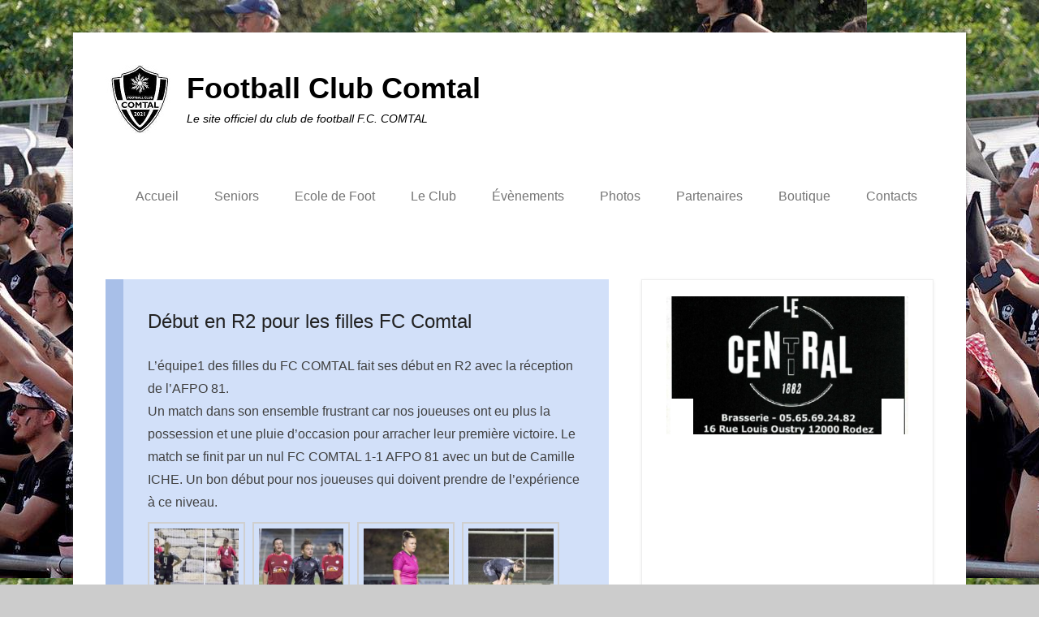

--- FILE ---
content_type: text/html; charset=UTF-8
request_url: https://www.fccomtal.fr/2022/09/18/debut-en-r2-pour-les-filles-fc-comtal/
body_size: 14536
content:
<!DOCTYPE html>
<!--[if IE 6]>
<html id="ie6" lang="fr-FR">
<![endif]-->
<!--[if IE 7]>
<html id="ie7" lang="fr-FR">
<![endif]-->
<!--[if IE 8]>
<html id="ie8" lang="fr-FR">
<![endif]-->
<!--[if !(IE 6) | !(IE 7) | !(IE 8)  ]><!-->
<html lang="fr-FR">
<!--<![endif]-->
<head>
	<meta charset="UTF-8" />
	<link rel="profile" href="http://gmpg.org/xfn/11" />
	<link rel="pingback" href="https://www.fccomtal.fr/xmlrpc.php" />
<title>Début en R2 pour les filles FC Comtal &#8211; Football Club Comtal</title>
<meta name='robots' content='max-image-preview:large' />
	<style>img:is([sizes="auto" i], [sizes^="auto," i]) { contain-intrinsic-size: 3000px 1500px }</style>
	<!-- Added by Simplest Gallery Plugin v. 4.4 BEGIN -->
<!-- SG default gallery type is: lightbox -->
<!-- Added by FancyBox without labels BEGIN -->
<!-- Lighbox module for Simplest Gallery, v. 1.1 -->
<!-- Added by FancyBox without labels END -->
<!-- Added by Simplest Gallery Plugin END -->
<meta name="viewport" content="width=device-width, initial-scale=1.0"><link rel="alternate" type="application/rss+xml" title="Football Club Comtal &raquo; Flux" href="https://www.fccomtal.fr/feed/" />
<link rel="alternate" type="application/rss+xml" title="Football Club Comtal &raquo; Flux des commentaires" href="https://www.fccomtal.fr/comments/feed/" />
<link rel="alternate" type="text/calendar" title="Football Club Comtal &raquo; Flux iCal" href="https://www.fccomtal.fr/events/?ical=1" />
<script type="text/javascript">
/* <![CDATA[ */
window._wpemojiSettings = {"baseUrl":"https:\/\/s.w.org\/images\/core\/emoji\/16.0.1\/72x72\/","ext":".png","svgUrl":"https:\/\/s.w.org\/images\/core\/emoji\/16.0.1\/svg\/","svgExt":".svg","source":{"concatemoji":"https:\/\/www.fccomtal.fr\/wp-includes\/js\/wp-emoji-release.min.js?ver=6.8.3"}};
/*! This file is auto-generated */
!function(s,n){var o,i,e;function c(e){try{var t={supportTests:e,timestamp:(new Date).valueOf()};sessionStorage.setItem(o,JSON.stringify(t))}catch(e){}}function p(e,t,n){e.clearRect(0,0,e.canvas.width,e.canvas.height),e.fillText(t,0,0);var t=new Uint32Array(e.getImageData(0,0,e.canvas.width,e.canvas.height).data),a=(e.clearRect(0,0,e.canvas.width,e.canvas.height),e.fillText(n,0,0),new Uint32Array(e.getImageData(0,0,e.canvas.width,e.canvas.height).data));return t.every(function(e,t){return e===a[t]})}function u(e,t){e.clearRect(0,0,e.canvas.width,e.canvas.height),e.fillText(t,0,0);for(var n=e.getImageData(16,16,1,1),a=0;a<n.data.length;a++)if(0!==n.data[a])return!1;return!0}function f(e,t,n,a){switch(t){case"flag":return n(e,"\ud83c\udff3\ufe0f\u200d\u26a7\ufe0f","\ud83c\udff3\ufe0f\u200b\u26a7\ufe0f")?!1:!n(e,"\ud83c\udde8\ud83c\uddf6","\ud83c\udde8\u200b\ud83c\uddf6")&&!n(e,"\ud83c\udff4\udb40\udc67\udb40\udc62\udb40\udc65\udb40\udc6e\udb40\udc67\udb40\udc7f","\ud83c\udff4\u200b\udb40\udc67\u200b\udb40\udc62\u200b\udb40\udc65\u200b\udb40\udc6e\u200b\udb40\udc67\u200b\udb40\udc7f");case"emoji":return!a(e,"\ud83e\udedf")}return!1}function g(e,t,n,a){var r="undefined"!=typeof WorkerGlobalScope&&self instanceof WorkerGlobalScope?new OffscreenCanvas(300,150):s.createElement("canvas"),o=r.getContext("2d",{willReadFrequently:!0}),i=(o.textBaseline="top",o.font="600 32px Arial",{});return e.forEach(function(e){i[e]=t(o,e,n,a)}),i}function t(e){var t=s.createElement("script");t.src=e,t.defer=!0,s.head.appendChild(t)}"undefined"!=typeof Promise&&(o="wpEmojiSettingsSupports",i=["flag","emoji"],n.supports={everything:!0,everythingExceptFlag:!0},e=new Promise(function(e){s.addEventListener("DOMContentLoaded",e,{once:!0})}),new Promise(function(t){var n=function(){try{var e=JSON.parse(sessionStorage.getItem(o));if("object"==typeof e&&"number"==typeof e.timestamp&&(new Date).valueOf()<e.timestamp+604800&&"object"==typeof e.supportTests)return e.supportTests}catch(e){}return null}();if(!n){if("undefined"!=typeof Worker&&"undefined"!=typeof OffscreenCanvas&&"undefined"!=typeof URL&&URL.createObjectURL&&"undefined"!=typeof Blob)try{var e="postMessage("+g.toString()+"("+[JSON.stringify(i),f.toString(),p.toString(),u.toString()].join(",")+"));",a=new Blob([e],{type:"text/javascript"}),r=new Worker(URL.createObjectURL(a),{name:"wpTestEmojiSupports"});return void(r.onmessage=function(e){c(n=e.data),r.terminate(),t(n)})}catch(e){}c(n=g(i,f,p,u))}t(n)}).then(function(e){for(var t in e)n.supports[t]=e[t],n.supports.everything=n.supports.everything&&n.supports[t],"flag"!==t&&(n.supports.everythingExceptFlag=n.supports.everythingExceptFlag&&n.supports[t]);n.supports.everythingExceptFlag=n.supports.everythingExceptFlag&&!n.supports.flag,n.DOMReady=!1,n.readyCallback=function(){n.DOMReady=!0}}).then(function(){return e}).then(function(){var e;n.supports.everything||(n.readyCallback(),(e=n.source||{}).concatemoji?t(e.concatemoji):e.wpemoji&&e.twemoji&&(t(e.twemoji),t(e.wpemoji)))}))}((window,document),window._wpemojiSettings);
/* ]]> */
</script>
<style id='wp-emoji-styles-inline-css' type='text/css'>

	img.wp-smiley, img.emoji {
		display: inline !important;
		border: none !important;
		box-shadow: none !important;
		height: 1em !important;
		width: 1em !important;
		margin: 0 0.07em !important;
		vertical-align: -0.1em !important;
		background: none !important;
		padding: 0 !important;
	}
</style>
<link rel='stylesheet' id='wp-block-library-css' href='https://www.fccomtal.fr/wp-includes/css/dist/block-library/style.min.css?ver=6.8.3' type='text/css' media='all' />
<style id='wp-block-library-theme-inline-css' type='text/css'>
.wp-block-audio :where(figcaption){color:#555;font-size:13px;text-align:center}.is-dark-theme .wp-block-audio :where(figcaption){color:#ffffffa6}.wp-block-audio{margin:0 0 1em}.wp-block-code{border:1px solid #ccc;border-radius:4px;font-family:Menlo,Consolas,monaco,monospace;padding:.8em 1em}.wp-block-embed :where(figcaption){color:#555;font-size:13px;text-align:center}.is-dark-theme .wp-block-embed :where(figcaption){color:#ffffffa6}.wp-block-embed{margin:0 0 1em}.blocks-gallery-caption{color:#555;font-size:13px;text-align:center}.is-dark-theme .blocks-gallery-caption{color:#ffffffa6}:root :where(.wp-block-image figcaption){color:#555;font-size:13px;text-align:center}.is-dark-theme :root :where(.wp-block-image figcaption){color:#ffffffa6}.wp-block-image{margin:0 0 1em}.wp-block-pullquote{border-bottom:4px solid;border-top:4px solid;color:currentColor;margin-bottom:1.75em}.wp-block-pullquote cite,.wp-block-pullquote footer,.wp-block-pullquote__citation{color:currentColor;font-size:.8125em;font-style:normal;text-transform:uppercase}.wp-block-quote{border-left:.25em solid;margin:0 0 1.75em;padding-left:1em}.wp-block-quote cite,.wp-block-quote footer{color:currentColor;font-size:.8125em;font-style:normal;position:relative}.wp-block-quote:where(.has-text-align-right){border-left:none;border-right:.25em solid;padding-left:0;padding-right:1em}.wp-block-quote:where(.has-text-align-center){border:none;padding-left:0}.wp-block-quote.is-large,.wp-block-quote.is-style-large,.wp-block-quote:where(.is-style-plain){border:none}.wp-block-search .wp-block-search__label{font-weight:700}.wp-block-search__button{border:1px solid #ccc;padding:.375em .625em}:where(.wp-block-group.has-background){padding:1.25em 2.375em}.wp-block-separator.has-css-opacity{opacity:.4}.wp-block-separator{border:none;border-bottom:2px solid;margin-left:auto;margin-right:auto}.wp-block-separator.has-alpha-channel-opacity{opacity:1}.wp-block-separator:not(.is-style-wide):not(.is-style-dots){width:100px}.wp-block-separator.has-background:not(.is-style-dots){border-bottom:none;height:1px}.wp-block-separator.has-background:not(.is-style-wide):not(.is-style-dots){height:2px}.wp-block-table{margin:0 0 1em}.wp-block-table td,.wp-block-table th{word-break:normal}.wp-block-table :where(figcaption){color:#555;font-size:13px;text-align:center}.is-dark-theme .wp-block-table :where(figcaption){color:#ffffffa6}.wp-block-video :where(figcaption){color:#555;font-size:13px;text-align:center}.is-dark-theme .wp-block-video :where(figcaption){color:#ffffffa6}.wp-block-video{margin:0 0 1em}:root :where(.wp-block-template-part.has-background){margin-bottom:0;margin-top:0;padding:1.25em 2.375em}
</style>
<style id='classic-theme-styles-inline-css' type='text/css'>
/*! This file is auto-generated */
.wp-block-button__link{color:#fff;background-color:#32373c;border-radius:9999px;box-shadow:none;text-decoration:none;padding:calc(.667em + 2px) calc(1.333em + 2px);font-size:1.125em}.wp-block-file__button{background:#32373c;color:#fff;text-decoration:none}
</style>
<style id='global-styles-inline-css' type='text/css'>
:root{--wp--preset--aspect-ratio--square: 1;--wp--preset--aspect-ratio--4-3: 4/3;--wp--preset--aspect-ratio--3-4: 3/4;--wp--preset--aspect-ratio--3-2: 3/2;--wp--preset--aspect-ratio--2-3: 2/3;--wp--preset--aspect-ratio--16-9: 16/9;--wp--preset--aspect-ratio--9-16: 9/16;--wp--preset--color--black: #111111;--wp--preset--color--cyan-bluish-gray: #abb8c3;--wp--preset--color--white: #ffffff;--wp--preset--color--pale-pink: #f78da7;--wp--preset--color--vivid-red: #cf2e2e;--wp--preset--color--luminous-vivid-orange: #ff6900;--wp--preset--color--luminous-vivid-amber: #fcb900;--wp--preset--color--light-green-cyan: #7bdcb5;--wp--preset--color--vivid-green-cyan: #00d084;--wp--preset--color--pale-cyan-blue: #8ed1fc;--wp--preset--color--vivid-cyan-blue: #0693e3;--wp--preset--color--vivid-purple: #9b51e0;--wp--preset--color--gray: #f4f4f4;--wp--preset--color--yellow: #e5ae4a;--wp--preset--color--blue: #1b8be0;--wp--preset--gradient--vivid-cyan-blue-to-vivid-purple: linear-gradient(135deg,rgba(6,147,227,1) 0%,rgb(155,81,224) 100%);--wp--preset--gradient--light-green-cyan-to-vivid-green-cyan: linear-gradient(135deg,rgb(122,220,180) 0%,rgb(0,208,130) 100%);--wp--preset--gradient--luminous-vivid-amber-to-luminous-vivid-orange: linear-gradient(135deg,rgba(252,185,0,1) 0%,rgba(255,105,0,1) 100%);--wp--preset--gradient--luminous-vivid-orange-to-vivid-red: linear-gradient(135deg,rgba(255,105,0,1) 0%,rgb(207,46,46) 100%);--wp--preset--gradient--very-light-gray-to-cyan-bluish-gray: linear-gradient(135deg,rgb(238,238,238) 0%,rgb(169,184,195) 100%);--wp--preset--gradient--cool-to-warm-spectrum: linear-gradient(135deg,rgb(74,234,220) 0%,rgb(151,120,209) 20%,rgb(207,42,186) 40%,rgb(238,44,130) 60%,rgb(251,105,98) 80%,rgb(254,248,76) 100%);--wp--preset--gradient--blush-light-purple: linear-gradient(135deg,rgb(255,206,236) 0%,rgb(152,150,240) 100%);--wp--preset--gradient--blush-bordeaux: linear-gradient(135deg,rgb(254,205,165) 0%,rgb(254,45,45) 50%,rgb(107,0,62) 100%);--wp--preset--gradient--luminous-dusk: linear-gradient(135deg,rgb(255,203,112) 0%,rgb(199,81,192) 50%,rgb(65,88,208) 100%);--wp--preset--gradient--pale-ocean: linear-gradient(135deg,rgb(255,245,203) 0%,rgb(182,227,212) 50%,rgb(51,167,181) 100%);--wp--preset--gradient--electric-grass: linear-gradient(135deg,rgb(202,248,128) 0%,rgb(113,206,126) 100%);--wp--preset--gradient--midnight: linear-gradient(135deg,rgb(2,3,129) 0%,rgb(40,116,252) 100%);--wp--preset--font-size--small: 13px;--wp--preset--font-size--medium: 20px;--wp--preset--font-size--large: 42px;--wp--preset--font-size--x-large: 42px;--wp--preset--font-size--normal: 16px;--wp--preset--font-size--huge: 56px;--wp--preset--spacing--20: 0.44rem;--wp--preset--spacing--30: 0.67rem;--wp--preset--spacing--40: 1rem;--wp--preset--spacing--50: 1.5rem;--wp--preset--spacing--60: 2.25rem;--wp--preset--spacing--70: 3.38rem;--wp--preset--spacing--80: 5.06rem;--wp--preset--shadow--natural: 6px 6px 9px rgba(0, 0, 0, 0.2);--wp--preset--shadow--deep: 12px 12px 50px rgba(0, 0, 0, 0.4);--wp--preset--shadow--sharp: 6px 6px 0px rgba(0, 0, 0, 0.2);--wp--preset--shadow--outlined: 6px 6px 0px -3px rgba(255, 255, 255, 1), 6px 6px rgba(0, 0, 0, 1);--wp--preset--shadow--crisp: 6px 6px 0px rgba(0, 0, 0, 1);}:where(.is-layout-flex){gap: 0.5em;}:where(.is-layout-grid){gap: 0.5em;}body .is-layout-flex{display: flex;}.is-layout-flex{flex-wrap: wrap;align-items: center;}.is-layout-flex > :is(*, div){margin: 0;}body .is-layout-grid{display: grid;}.is-layout-grid > :is(*, div){margin: 0;}:where(.wp-block-columns.is-layout-flex){gap: 2em;}:where(.wp-block-columns.is-layout-grid){gap: 2em;}:where(.wp-block-post-template.is-layout-flex){gap: 1.25em;}:where(.wp-block-post-template.is-layout-grid){gap: 1.25em;}.has-black-color{color: var(--wp--preset--color--black) !important;}.has-cyan-bluish-gray-color{color: var(--wp--preset--color--cyan-bluish-gray) !important;}.has-white-color{color: var(--wp--preset--color--white) !important;}.has-pale-pink-color{color: var(--wp--preset--color--pale-pink) !important;}.has-vivid-red-color{color: var(--wp--preset--color--vivid-red) !important;}.has-luminous-vivid-orange-color{color: var(--wp--preset--color--luminous-vivid-orange) !important;}.has-luminous-vivid-amber-color{color: var(--wp--preset--color--luminous-vivid-amber) !important;}.has-light-green-cyan-color{color: var(--wp--preset--color--light-green-cyan) !important;}.has-vivid-green-cyan-color{color: var(--wp--preset--color--vivid-green-cyan) !important;}.has-pale-cyan-blue-color{color: var(--wp--preset--color--pale-cyan-blue) !important;}.has-vivid-cyan-blue-color{color: var(--wp--preset--color--vivid-cyan-blue) !important;}.has-vivid-purple-color{color: var(--wp--preset--color--vivid-purple) !important;}.has-black-background-color{background-color: var(--wp--preset--color--black) !important;}.has-cyan-bluish-gray-background-color{background-color: var(--wp--preset--color--cyan-bluish-gray) !important;}.has-white-background-color{background-color: var(--wp--preset--color--white) !important;}.has-pale-pink-background-color{background-color: var(--wp--preset--color--pale-pink) !important;}.has-vivid-red-background-color{background-color: var(--wp--preset--color--vivid-red) !important;}.has-luminous-vivid-orange-background-color{background-color: var(--wp--preset--color--luminous-vivid-orange) !important;}.has-luminous-vivid-amber-background-color{background-color: var(--wp--preset--color--luminous-vivid-amber) !important;}.has-light-green-cyan-background-color{background-color: var(--wp--preset--color--light-green-cyan) !important;}.has-vivid-green-cyan-background-color{background-color: var(--wp--preset--color--vivid-green-cyan) !important;}.has-pale-cyan-blue-background-color{background-color: var(--wp--preset--color--pale-cyan-blue) !important;}.has-vivid-cyan-blue-background-color{background-color: var(--wp--preset--color--vivid-cyan-blue) !important;}.has-vivid-purple-background-color{background-color: var(--wp--preset--color--vivid-purple) !important;}.has-black-border-color{border-color: var(--wp--preset--color--black) !important;}.has-cyan-bluish-gray-border-color{border-color: var(--wp--preset--color--cyan-bluish-gray) !important;}.has-white-border-color{border-color: var(--wp--preset--color--white) !important;}.has-pale-pink-border-color{border-color: var(--wp--preset--color--pale-pink) !important;}.has-vivid-red-border-color{border-color: var(--wp--preset--color--vivid-red) !important;}.has-luminous-vivid-orange-border-color{border-color: var(--wp--preset--color--luminous-vivid-orange) !important;}.has-luminous-vivid-amber-border-color{border-color: var(--wp--preset--color--luminous-vivid-amber) !important;}.has-light-green-cyan-border-color{border-color: var(--wp--preset--color--light-green-cyan) !important;}.has-vivid-green-cyan-border-color{border-color: var(--wp--preset--color--vivid-green-cyan) !important;}.has-pale-cyan-blue-border-color{border-color: var(--wp--preset--color--pale-cyan-blue) !important;}.has-vivid-cyan-blue-border-color{border-color: var(--wp--preset--color--vivid-cyan-blue) !important;}.has-vivid-purple-border-color{border-color: var(--wp--preset--color--vivid-purple) !important;}.has-vivid-cyan-blue-to-vivid-purple-gradient-background{background: var(--wp--preset--gradient--vivid-cyan-blue-to-vivid-purple) !important;}.has-light-green-cyan-to-vivid-green-cyan-gradient-background{background: var(--wp--preset--gradient--light-green-cyan-to-vivid-green-cyan) !important;}.has-luminous-vivid-amber-to-luminous-vivid-orange-gradient-background{background: var(--wp--preset--gradient--luminous-vivid-amber-to-luminous-vivid-orange) !important;}.has-luminous-vivid-orange-to-vivid-red-gradient-background{background: var(--wp--preset--gradient--luminous-vivid-orange-to-vivid-red) !important;}.has-very-light-gray-to-cyan-bluish-gray-gradient-background{background: var(--wp--preset--gradient--very-light-gray-to-cyan-bluish-gray) !important;}.has-cool-to-warm-spectrum-gradient-background{background: var(--wp--preset--gradient--cool-to-warm-spectrum) !important;}.has-blush-light-purple-gradient-background{background: var(--wp--preset--gradient--blush-light-purple) !important;}.has-blush-bordeaux-gradient-background{background: var(--wp--preset--gradient--blush-bordeaux) !important;}.has-luminous-dusk-gradient-background{background: var(--wp--preset--gradient--luminous-dusk) !important;}.has-pale-ocean-gradient-background{background: var(--wp--preset--gradient--pale-ocean) !important;}.has-electric-grass-gradient-background{background: var(--wp--preset--gradient--electric-grass) !important;}.has-midnight-gradient-background{background: var(--wp--preset--gradient--midnight) !important;}.has-small-font-size{font-size: var(--wp--preset--font-size--small) !important;}.has-medium-font-size{font-size: var(--wp--preset--font-size--medium) !important;}.has-large-font-size{font-size: var(--wp--preset--font-size--large) !important;}.has-x-large-font-size{font-size: var(--wp--preset--font-size--x-large) !important;}
:where(.wp-block-post-template.is-layout-flex){gap: 1.25em;}:where(.wp-block-post-template.is-layout-grid){gap: 1.25em;}
:where(.wp-block-columns.is-layout-flex){gap: 2em;}:where(.wp-block-columns.is-layout-grid){gap: 2em;}
:root :where(.wp-block-pullquote){font-size: 1.5em;line-height: 1.6;}
</style>
<link rel='stylesheet' id='cptch_stylesheet-css' href='https://www.fccomtal.fr/wp-content/plugins/captcha-bws/css/front_end_style.css?ver=5.2.7' type='text/css' media='all' />
<link rel='stylesheet' id='dashicons-css' href='https://www.fccomtal.fr/wp-includes/css/dashicons.min.css?ver=6.8.3' type='text/css' media='all' />
<link rel='stylesheet' id='cptch_desktop_style-css' href='https://www.fccomtal.fr/wp-content/plugins/captcha-bws/css/desktop_style.css?ver=5.2.7' type='text/css' media='all' />
<link rel='stylesheet' id='cntctfrm_form_style-css' href='https://www.fccomtal.fr/wp-content/plugins/contact-form-plugin/css/form_style.css?ver=4.3.6' type='text/css' media='all' />
<link rel='stylesheet' id='catchkathmandu-style-css' href='https://www.fccomtal.fr/wp-content/themes/catch-kathmandu/style.css?ver=20250910-234207' type='text/css' media='all' />
<link rel='stylesheet' id='catchkathmandu-block-style-css' href='https://www.fccomtal.fr/wp-content/themes/catch-kathmandu/css/blocks.css?ver=4.4' type='text/css' media='all' />
<link rel='stylesheet' id='genericons-css' href='https://www.fccomtal.fr/wp-content/themes/catch-kathmandu/css/genericons/genericons.css?ver=3.4.1' type='text/css' media='all' />
<link rel='stylesheet' id='lightblack-css' href='https://www.fccomtal.fr/wp-content/themes/catch-kathmandu/css/lightblack.css' type='text/css' media='all' />
<link rel='stylesheet' id='catchkathmandu-responsive-css' href='https://www.fccomtal.fr/wp-content/themes/catch-kathmandu/css/responsive.css?ver=4.4' type='text/css' media='all' />
<!--[if lt IE 9]>
<link rel='stylesheet' id='catchkathmandu-iecss-css' href='https://www.fccomtal.fr/wp-content/themes/catch-kathmandu/css/ie.css?ver=6.8.3' type='text/css' media='all' />
<![endif]-->
<link rel='stylesheet' id='fancybox-css' href='https://www.fccomtal.fr/wp-content/plugins/simplest-gallery/fancybox/jquery.fancybox-1.3.4.css?ver=6.8.3' type='text/css' media='all' />
<script type="text/javascript" src="https://www.fccomtal.fr/wp-content/plugins/simplest-gallery/lib/jquery-1.10.2.min.js?ver=1.10.2" id="jquery-js"></script>
<!--[if lt IE 9]>
<script type="text/javascript" src="https://www.fccomtal.fr/wp-content/themes/catch-kathmandu/js/html5.min.js?ver=3.7.3" id="catchkathmandu-html5-js"></script>
<![endif]-->
<!--[if lt IE 9]>
<script type="text/javascript" src="https://www.fccomtal.fr/wp-content/themes/catch-kathmandu/js/selectivizr.min.js?ver=20130114" id="jquery-selectivizr-js"></script>
<![endif]-->
<script type="text/javascript" src="https://www.fccomtal.fr/wp-content/plugins/simplest-gallery/lib/jquery-migrate-1.2.1.min.js?ver=1.2.1" id="jquery-migrate-js"></script>
<script type="text/javascript" src="https://www.fccomtal.fr/wp-content/plugins/simplest-gallery/lib/jquery.mousewheel-3.0.6.pack.js?ver=3.0.6" id="jquery.mousewheel-js"></script>
<script type="text/javascript" src="https://www.fccomtal.fr/wp-content/plugins/simplest-gallery/fancybox/jquery.fancybox-1.3.4.js?ver=1.3.4" id="fancybox-js"></script>
<link rel="https://api.w.org/" href="https://www.fccomtal.fr/wp-json/" /><link rel="alternate" title="JSON" type="application/json" href="https://www.fccomtal.fr/wp-json/wp/v2/posts/4749" /><link rel="EditURI" type="application/rsd+xml" title="RSD" href="https://www.fccomtal.fr/xmlrpc.php?rsd" />
<meta name="generator" content="WordPress 6.8.3" />
<link rel="canonical" href="https://www.fccomtal.fr/2022/09/18/debut-en-r2-pour-les-filles-fc-comtal/" />
<link rel='shortlink' href='https://www.fccomtal.fr/?p=4749' />
<link rel="alternate" title="oEmbed (JSON)" type="application/json+oembed" href="https://www.fccomtal.fr/wp-json/oembed/1.0/embed?url=https%3A%2F%2Fwww.fccomtal.fr%2F2022%2F09%2F18%2Fdebut-en-r2-pour-les-filles-fc-comtal%2F" />
<link rel="alternate" title="oEmbed (XML)" type="text/xml+oembed" href="https://www.fccomtal.fr/wp-json/oembed/1.0/embed?url=https%3A%2F%2Fwww.fccomtal.fr%2F2022%2F09%2F18%2Fdebut-en-r2-pour-les-filles-fc-comtal%2F&#038;format=xml" />
<meta name="tec-api-version" content="v1"><meta name="tec-api-origin" content="https://www.fccomtal.fr"><link rel="alternate" href="https://www.fccomtal.fr/wp-json/tribe/events/v1/" /><!-- Analytics by WP Statistics - https://wp-statistics.com -->
<!-- refreshing cache -->	<style type="text/css">
			#site-title a,
		#site-description {
			color: #000000 !important;
		}
		</style>
	<style type="text/css" id="custom-background-css">
body.custom-background { background-image: url("https://www.fccomtal.fr/wp-content/uploads/2022/07/2022-05-21-finale-coupe-aveyron-1.jpg"); background-position: left top; background-size: auto; background-repeat: repeat; background-attachment: fixed; }
</style>
	<link rel="icon" href="https://www.fccomtal.fr/wp-content/uploads/2021/09/cropped-Logo_FCComtal_2021_235x200-32x32.jpg" sizes="32x32" />
<link rel="icon" href="https://www.fccomtal.fr/wp-content/uploads/2021/09/cropped-Logo_FCComtal_2021_235x200-192x192.jpg" sizes="192x192" />
<link rel="apple-touch-icon" href="https://www.fccomtal.fr/wp-content/uploads/2021/09/cropped-Logo_FCComtal_2021_235x200-180x180.jpg" />
<meta name="msapplication-TileImage" content="https://www.fccomtal.fr/wp-content/uploads/2021/09/cropped-Logo_FCComtal_2021_235x200-270x270.jpg" />
</head>

<body class="wp-singular post-template-default single single-post postid-4749 single-format-aside custom-background wp-custom-logo wp-embed-responsive wp-theme-catch-kathmandu tribe-no-js metaslider-plugin group-blog right-sidebar">



<div id="page" class="hfeed site">

	    
	<header id="masthead" role="banner">
    
    	 
        
    	<div id="hgroup-wrap" class="container">
        
       			<div id="header-left">
		<div id="site-logo"><a href="https://www.fccomtal.fr/" class="custom-logo-link" rel="home"><img width="85" height="85" src="https://www.fccomtal.fr/wp-content/uploads/2022/03/LOGO-mini-85x85-1.jpg" class="custom-logo" alt="Football Club Comtal" decoding="async" /></a></div><!-- #site-logo -->
		<div id="hgroup" class="logo-enable logo-left">
				<p id="site-title">
					<a href="https://www.fccomtal.fr/" title="Football Club Comtal" rel="home">Football Club Comtal</a>
				</p>
			<p id="site-description"> Le site officiel du club de football F.C. COMTAL</p>
		</div><!-- #hgroup -->
	</div><!-- #header-left"> -->
    <div id="header-right" class="header-sidebar widget-area">
    	                <aside class="widget widget_nav_menu">
                            <div id="primary-menu-wrapper" class="menu-wrapper">
            <div class="menu-toggle-wrapper">
                <button id="menu-toggle" class="menu-toggle" aria-controls="main-menu" aria-expanded="false"><span class="menu-label">Menu</span></button>
            </div><!-- .menu-toggle-wrapper -->

            <div class="menu-inside-wrapper">
                <nav id="site-navigation" class="main-navigation" role="navigation" aria-label="Menu principal">
                <ul id="primary-menu" class="menu nav-menu"><li id="menu-item-1521" class="menu-item menu-item-type-custom menu-item-object-custom menu-item-home menu-item-has-children menu-item-1521"><a href="http://www.fccomtal.fr/">Accueil</a>
<ul class="sub-menu">
	<li id="menu-item-3293" class="menu-item menu-item-type-taxonomy menu-item-object-category current-post-ancestor current-menu-parent current-post-parent menu-item-3293"><a href="https://www.fccomtal.fr/category/cat_acc/">Actualités</a></li>
	<li id="menu-item-3292" class="menu-item menu-item-type-taxonomy menu-item-object-category menu-item-3292"><a href="https://www.fccomtal.fr/category/resultats/">Résultats</a></li>
</ul>
</li>
<li id="menu-item-147" class="menu-item menu-item-type-taxonomy menu-item-object-category menu-item-has-children menu-item-147"><a href="https://www.fccomtal.fr/category/seniors/">Seniors</a>
<ul class="sub-menu">
	<li id="menu-item-3294" class="menu-item menu-item-type-taxonomy menu-item-object-category menu-item-3294"><a href="https://www.fccomtal.fr/category/seniors/">Seniors</a></li>
	<li id="menu-item-148" class="menu-item menu-item-type-taxonomy menu-item-object-category current-post-ancestor current-menu-parent current-post-parent menu-item-148"><a href="https://www.fccomtal.fr/category/seniors-filles-i/">Seniors Filles I</a></li>
	<li id="menu-item-3190" class="menu-item menu-item-type-taxonomy menu-item-object-category menu-item-3190"><a href="https://www.fccomtal.fr/category/seniors-filles-ii/">Seniors Filles II</a></li>
	<li id="menu-item-149" class="menu-item menu-item-type-taxonomy menu-item-object-category menu-item-149"><a href="https://www.fccomtal.fr/category/seniors-i/">Seniors I</a></li>
	<li id="menu-item-150" class="menu-item menu-item-type-taxonomy menu-item-object-category menu-item-150"><a href="https://www.fccomtal.fr/category/seniors-ii/">Seniors II</a></li>
	<li id="menu-item-151" class="menu-item menu-item-type-taxonomy menu-item-object-category menu-item-151"><a href="https://www.fccomtal.fr/category/seniors-iii/">Seniors III</a></li>
	<li id="menu-item-6592" class="menu-item menu-item-type-taxonomy menu-item-object-category menu-item-6592"><a href="https://www.fccomtal.fr/category/seniors-iv/">Seniors IV</a></li>
	<li id="menu-item-6831" class="menu-item menu-item-type-taxonomy menu-item-object-category menu-item-6831"><a href="https://www.fccomtal.fr/category/veterans/">Vétérans</a></li>
</ul>
</li>
<li id="menu-item-138" class="menu-item menu-item-type-taxonomy menu-item-object-category menu-item-has-children menu-item-138"><a href="https://www.fccomtal.fr/category/ecole-de-foot/">Ecole de Foot</a>
<ul class="sub-menu">
	<li id="menu-item-3295" class="menu-item menu-item-type-taxonomy menu-item-object-category menu-item-3295"><a href="https://www.fccomtal.fr/category/ecole-de-foot/">Ecole de Foot</a></li>
	<li id="menu-item-145" class="menu-item menu-item-type-taxonomy menu-item-object-category menu-item-145"><a href="https://www.fccomtal.fr/category/cat_u7/">U7</a></li>
	<li id="menu-item-146" class="menu-item menu-item-type-taxonomy menu-item-object-category menu-item-146"><a href="https://www.fccomtal.fr/category/cat_u9/">U9</a></li>
	<li id="menu-item-139" class="menu-item menu-item-type-taxonomy menu-item-object-category menu-item-139"><a href="https://www.fccomtal.fr/category/cat_u11/">U11</a></li>
	<li id="menu-item-140" class="menu-item menu-item-type-taxonomy menu-item-object-category menu-item-140"><a href="https://www.fccomtal.fr/category/cat_u13/">U13</a></li>
	<li id="menu-item-141" class="menu-item menu-item-type-taxonomy menu-item-object-category menu-item-141"><a href="https://www.fccomtal.fr/category/cat_u15/">U15</a></li>
	<li id="menu-item-2851" class="menu-item menu-item-type-taxonomy menu-item-object-category menu-item-2851"><a href="https://www.fccomtal.fr/category/u15-filles/">U15 Filles</a></li>
	<li id="menu-item-143" class="menu-item menu-item-type-taxonomy menu-item-object-category menu-item-143"><a href="https://www.fccomtal.fr/category/cat_u17/">U17</a></li>
	<li id="menu-item-142" class="menu-item menu-item-type-taxonomy menu-item-object-category menu-item-142"><a href="https://www.fccomtal.fr/category/u18-filles/">U18 Filles</a></li>
	<li id="menu-item-144" class="menu-item menu-item-type-taxonomy menu-item-object-category menu-item-144"><a href="https://www.fccomtal.fr/category/cat_u19/">U19</a></li>
</ul>
</li>
<li id="menu-item-9774" class="menu-item menu-item-type-taxonomy menu-item-object-category menu-item-has-children menu-item-9774"><a href="https://www.fccomtal.fr/category/club/">Le Club</a>
<ul class="sub-menu">
	<li id="menu-item-9775" class="menu-item menu-item-type-taxonomy menu-item-object-category menu-item-9775"><a href="https://www.fccomtal.fr/category/club/">Le Club</a></li>
	<li id="menu-item-9992" class="menu-item menu-item-type-taxonomy menu-item-object-category menu-item-9992"><a href="https://www.fccomtal.fr/category/joueurs-footballeurs/">Joueurs/Footballeurs</a></li>
	<li id="menu-item-9993" class="menu-item menu-item-type-taxonomy menu-item-object-category menu-item-9993"><a href="https://www.fccomtal.fr/category/parents/">Parents</a></li>
	<li id="menu-item-9991" class="menu-item menu-item-type-taxonomy menu-item-object-category menu-item-9991"><a href="https://www.fccomtal.fr/category/gardiens/">Gardiens</a></li>
	<li id="menu-item-9990" class="menu-item menu-item-type-taxonomy menu-item-object-category menu-item-9990"><a href="https://www.fccomtal.fr/category/educateurs-entraineurs/">Educateurs/Entraineurs</a></li>
	<li id="menu-item-9989" class="menu-item menu-item-type-taxonomy menu-item-object-category menu-item-9989"><a href="https://www.fccomtal.fr/category/arbitres/">Arbitres</a></li>
	<li id="menu-item-9967" class="menu-item menu-item-type-taxonomy menu-item-object-category menu-item-9967"><a href="https://www.fccomtal.fr/category/benevoles/">Bénévoles</a></li>
	<li id="menu-item-9773" class="menu-item menu-item-type-post_type menu-item-object-post menu-item-9773"><a href="https://www.fccomtal.fr/2021/07/01/lhistoire-du-fc-comtal/">L’histoire du FC COMTAL</a></li>
	<li id="menu-item-9772" class="menu-item menu-item-type-post_type menu-item-object-post menu-item-9772"><a href="https://www.fccomtal.fr/2021/07/01/palmares-de-football-club-comtal/">Le Palmarès</a></li>
</ul>
</li>
<li id="menu-item-5566" class="menu-item menu-item-type-post_type menu-item-object-page menu-item-has-children menu-item-5566"><a href="https://www.fccomtal.fr/evenements/">Évènements</a>
<ul class="sub-menu">
	<li id="menu-item-5570" class="menu-item menu-item-type-taxonomy menu-item-object-category menu-item-5570"><a href="https://www.fccomtal.fr/category/tournois-fc-comtal/">Tournois FC Comtal</a></li>
	<li id="menu-item-5567" class="menu-item menu-item-type-taxonomy menu-item-object-category menu-item-5567"><a href="https://www.fccomtal.fr/category/noel-des-footeux/">Noël des Footeux</a></li>
	<li id="menu-item-5569" class="menu-item menu-item-type-taxonomy menu-item-object-category menu-item-5569"><a href="https://www.fccomtal.fr/category/stages/">Stages</a></li>
	<li id="menu-item-5568" class="menu-item menu-item-type-taxonomy menu-item-object-category menu-item-5568"><a href="https://www.fccomtal.fr/category/quine/">Quine</a></li>
	<li id="menu-item-6989" class="menu-item menu-item-type-taxonomy menu-item-object-category menu-item-6989"><a href="https://www.fccomtal.fr/category/concours-de-belote/">Concours de Belote</a></li>
	<li id="menu-item-6590" class="menu-item menu-item-type-taxonomy menu-item-object-category menu-item-6590"><a href="https://www.fccomtal.fr/category/concours-de-petanque/">Concours de Pétanque</a></li>
	<li id="menu-item-6550" class="menu-item menu-item-type-taxonomy menu-item-object-category menu-item-6550"><a href="https://www.fccomtal.fr/category/tournoiveterans/">Tournoi Vétérans</a></li>
	<li id="menu-item-9677" class="menu-item menu-item-type-taxonomy menu-item-object-category menu-item-9677"><a href="https://www.fccomtal.fr/category/tournoifeminin/">Tournoi Feminin</a></li>
	<li id="menu-item-6930" class="menu-item menu-item-type-taxonomy menu-item-object-category menu-item-6930"><a href="https://www.fccomtal.fr/category/telethon/">Téléthon</a></li>
</ul>
</li>
<li id="menu-item-6437" class="menu-item menu-item-type-post_type menu-item-object-page menu-item-6437"><a href="https://www.fccomtal.fr/photos/">Photos</a></li>
<li id="menu-item-7894" class="menu-item menu-item-type-taxonomy menu-item-object-category menu-item-has-children menu-item-7894"><a href="https://www.fccomtal.fr/category/partenaires/">Partenaires</a>
<ul class="sub-menu">
	<li id="menu-item-4959" class="menu-item menu-item-type-post_type menu-item-object-page menu-item-4959"><a href="https://www.fccomtal.fr/les-mairies-stades/">Les Mairies / Stades</a></li>
	<li id="menu-item-3317" class="menu-item menu-item-type-taxonomy menu-item-object-category menu-item-3317"><a href="https://www.fccomtal.fr/category/presse/">Presse</a></li>
	<li id="menu-item-7895" class="menu-item menu-item-type-taxonomy menu-item-object-category menu-item-7895"><a href="https://www.fccomtal.fr/category/partenaires/">Partenaires</a></li>
	<li id="menu-item-10093" class="menu-item menu-item-type-taxonomy menu-item-object-category menu-item-10093"><a href="https://www.fccomtal.fr/category/club-affaire-comtal/">Club Affaire Comtal</a></li>
</ul>
</li>
<li id="menu-item-7870" class="menu-item menu-item-type-taxonomy menu-item-object-category menu-item-7870"><a href="https://www.fccomtal.fr/category/boutique/">Boutique</a></li>
<li id="menu-item-136" class="menu-item menu-item-type-post_type menu-item-object-page menu-item-136"><a href="https://www.fccomtal.fr/contact/">Contacts</a></li>
</ul>                </nav><!-- .main-navigation -->
        	</div>
        </div>
                    </aside>
			      	    </div><!-- #header-right .widget-area -->
            
        </div><!-- #hgroup-wrap -->
        
        <!-- Page/Post Disable Header Image -->        
	</header><!-- #masthead .site-header -->
    
	 
        
	    
    <div id="main" class="container">
    
				
		<div id="content-sidebar-wrap">
		<div id="primary" class="content-area">
			<div id="content" class="site-content" role="main">

			
					<nav role="navigation" id="nav-above" class="site-navigation post-navigation">
		<h1 class="assistive-text">Navigation dans les articles</h1>

	
		<div class="nav-previous"><a href="https://www.fccomtal.fr/2022/09/18/u13-eq1-bon-debut-de-championnat/" rel="prev"><span class="meta-nav">&larr;</span> U13 eq1 Bon début de Championnat</a></div>		<div class="nav-next"><a href="https://www.fccomtal.fr/2022/09/19/des-nouvelles-du-fc-comtal/" rel="next">Des nouvelles du FC Comtal! <span class="meta-nav">&rarr;</span></a></div>
	
	</nav><!-- #nav-above -->
	
				
<article id="post-4749" class="post-4749 post type-post status-publish format-aside has-post-thumbnail hentry category-cat_acc category-seniors-filles-i post_format-post-format-aside">

	<div class="entry-container post-format">
    
    	<div class="aside">
            <header class="entry-header">
                <h1 class="entry-title"><a href="https://www.fccomtal.fr/2022/09/18/debut-en-r2-pour-les-filles-fc-comtal/" title="Permalien vers Début en R2 pour les filles FC Comtal" rel="bookmark">Début en R2 pour les filles FC Comtal</a></h1>
            </header><!-- .entry-header -->
            
            <div class="entry-content">
                <div dir="auto">L&rsquo;équipe1 des filles du FC COMTAL fait ses début en R2 avec la réception de l&rsquo;AFPO 81.</div>
<div dir="auto">Un match dans son ensemble frustrant car nos joueuses ont eu plus la possession et une pluie d&rsquo;occasion pour arracher leur première victoire. Le match se finit par un nul FC COMTAL 1-1 AFPO 81 avec un but de  Camille ICHE. Un bon début pour nos joueuses qui doivent prendre de l&rsquo;expérience à ce niveau.</div>
<div dir="auto">
<!-- Rendered by FancyBox without labels BEGIN -->

	<style type="text/css">
					#gallery-0 {
						margin: auto;
					}
					#gallery-0 .gallery-item {
						float: left;
						margin-top: 10px;
						text-align: center;
						width: 24%;
					}
					#gallery-0 img {
						border: 2px solid #cfcfcf;
					}
					#gallery-0 .gallery-caption {
						margin-left: 0;
					}
	</style>
<script type="text/javascript">
$(document).ready(function() {
	/*
	 *  Simple image gallery. Uses default settings
	 */

	$(".fancybox").fancybox({
		"transitionIn"		: "none",
		"transitionOut"		: "none",
		"titlePosition" 	: "over"

	});
});
</script>

	<div id="gallery-0" class="gallery galleryid-0 gallery-size-thumbnail" style=""><dl class="gallery-item"><dt class="gallery-icon">
		<a class="fancybox" href="https://www.fccomtal.fr/wp-content/uploads/2022/09/2022-09-17-filles-1-1024x683.jpg" rel="gallery-0"><img decoding="async" width="150" height="150" class="attachment-thumbnail" alt="" src="https://www.fccomtal.fr/wp-content/uploads/2022/09/2022-09-17-filles-1-150x150.jpg" /></a></dt></dl>

<dl class="gallery-item"><dt class="gallery-icon">
		<a class="fancybox" href="https://www.fccomtal.fr/wp-content/uploads/2022/09/2022-09-17-filles-2-683x1024.jpg" rel="gallery-0"><img decoding="async" width="150" height="150" class="attachment-thumbnail" alt="" src="https://www.fccomtal.fr/wp-content/uploads/2022/09/2022-09-17-filles-2-150x150.jpg" /></a></dt></dl>

<dl class="gallery-item"><dt class="gallery-icon">
		<a class="fancybox" href="https://www.fccomtal.fr/wp-content/uploads/2022/09/2022-09-17-filles-3-683x1024.jpg" rel="gallery-0"><img decoding="async" width="150" height="150" class="attachment-thumbnail" alt="" src="https://www.fccomtal.fr/wp-content/uploads/2022/09/2022-09-17-filles-3-150x150.jpg" /></a></dt></dl>

<dl class="gallery-item"><dt class="gallery-icon">
		<a class="fancybox" href="https://www.fccomtal.fr/wp-content/uploads/2022/09/2022-09-17-filles-4-1024x683.jpg" rel="gallery-0"><img loading="lazy" decoding="async" width="150" height="150" class="attachment-thumbnail" alt="" src="https://www.fccomtal.fr/wp-content/uploads/2022/09/2022-09-17-filles-4-150x150.jpg" /></a></dt></dl>

</div><br clear="all" /><!-- Rendered by FancyBox without labels END -->

</div>
                            </div><!-- .entry-content --> 
        </div>

        <footer class="entry-meta">
            <span class="on-date">Posted on <a href="https://www.fccomtal.fr/2022/09/18/debut-en-r2-pour-les-filles-fc-comtal/" title="23 h 10 min" rel="bookmark"><time class="entry-date" datetime="2022-09-18T23:10:20+02:00">18 septembre 2022</time></a></span><span class="in-category"> under in <a href="https://www.fccomtal.fr/category/cat_acc/" rel="category tag">Actualités</a>, <a href="https://www.fccomtal.fr/category/seniors-filles-i/" rel="category tag">Seniors Filles I</a></span><span class="sep"> | </span><span class="by-author"> By <span class="author vcard"><a class="url fn n" href="https://www.fccomtal.fr/author/adm/" title="Voir tous les articles par admJG" rel="author">admJG</a></span></span>.   
                                </footer><!-- .entry-meta -->
        
   	</div><!-- .entry-container -->
         
</article><!-- #post-4749 -->

					<nav role="navigation" id="nav-below" class="site-navigation post-navigation">
		<h1 class="assistive-text">Navigation dans les articles</h1>

	
		<div class="nav-previous"><a href="https://www.fccomtal.fr/2022/09/18/u13-eq1-bon-debut-de-championnat/" rel="prev"><span class="meta-nav">&larr;</span> U13 eq1 Bon début de Championnat</a></div>		<div class="nav-next"><a href="https://www.fccomtal.fr/2022/09/19/des-nouvelles-du-fc-comtal/" rel="next">Des nouvelles du FC Comtal! <span class="meta-nav">&rarr;</span></a></div>
	
	</nav><!-- #nav-below -->
	
				
			
			</div><!-- #content .site-content -->
		</div><!-- #primary .content-area -->


	<div id="secondary" class="widget-area" role="complementary">
		<aside id="block-18" class="widget widget_block">
<div class="alignnormal"><div id="metaslider-id-5155" style="width: 100%;" class="ml-slider-3-104-0 metaslider metaslider-flex metaslider-5155 ml-slider has-dots-nav ms-theme-cubic" role="region" aria-label="pubs wigets accueil" data-height="400" data-width="700">
    <div id="metaslider_container_5155">
        <div id="metaslider_5155" class="flexslider">
            <ul class='slides'>
                <li style="display: block; width: 100%;" class="slide-8157 ms-image " aria-roledescription="slide" data-date="2024-09-14 19:13:35" data-filename="Partenaires20Central-700x400.jpg" data-slide-type="image"><a href="https://www.facebook.com/lecentral1882/?locale=fr_FR" target="_blank" aria-label="Le Central" class="metaslider_image_link"><img loading="lazy" decoding="async" src="https://www.fccomtal.fr/wp-content/uploads/2024/09/Partenaires20Central-700x400.jpg" height="400" width="700" alt="" class="slider-5155 slide-8157 msDefaultImage" title="Partenaires20Central" /></a></li>
                <li style="display: none; width: 100%;" class="slide-8158 ms-image " aria-roledescription="slide" data-date="2024-09-14 19:15:20" data-filename="PartenairesLeclerc-700x400.jpg" data-slide-type="image"><a href="https://www.e.leclerc/mag/e-leclerc-onet-le-chateau?srsltid=AfmBOooR-wxtsYTJoJ1A2qYbxTMoAas7MeK_Fx7JAUC2osT3cffv3JFj" target="_blank" aria-label="Leclerc Onet" class="metaslider_image_link"><img loading="lazy" decoding="async" src="https://www.fccomtal.fr/wp-content/uploads/2024/09/PartenairesLeclerc-700x400.jpg" height="400" width="700" alt="" class="slider-5155 slide-8158 msDefaultImage" title="PartenairesLeclerc" /></a></li>
                <li style="display: none; width: 100%;" class="slide-5163 ms-image " aria-roledescription="slide" data-date="2022-11-17 22:46:35" data-filename="Partenaires21EPI-700x400.jpg" data-slide-type="image"><a href="https://epidurouergue.fr/" target="_blank" aria-label="Epi du Rouergue" class="metaslider_image_link"><img loading="lazy" decoding="async" src="https://www.fccomtal.fr/wp-content/uploads/2024/09/Partenaires21EPI-700x400.jpg" height="400" width="700" alt="" class="slider-5155 slide-5163 msDefaultImage" title="Partenaires21EPI" /></a></li>
                <li style="display: none; width: 100%;" class="slide-5159 ms-image " aria-roledescription="slide" data-date="2022-11-17 22:40:31" data-filename="braley-700x400.jpg" data-slide-type="image"><a href="https://braley-france.com/" target="_blank" aria-label="Braley" class="metaslider_image_link"><img loading="lazy" decoding="async" src="https://www.fccomtal.fr/wp-content/uploads/2022/11/braley-700x400.jpg" height="400" width="700" alt="" class="slider-5155 slide-5159 msDefaultImage" title="braley" /></a></li>
                <li style="display: none; width: 100%;" class="slide-8728 ms-image " aria-roledescription="slide" data-date="2024-12-18 19:32:53" data-filename="LOGO-BOUCHERIE-SERIN-700x400.png" data-slide-type="image"><a href="https://www.boucherie-serin.fr/" target="_self" aria-label="Voir les détails de la diapositive" class="metaslider_image_link"><img loading="lazy" decoding="async" src="https://www.fccomtal.fr/wp-content/uploads/2023/12/LOGO-BOUCHERIE-SERIN-700x400.png" height="400" width="700" alt="" class="slider-5155 slide-8728 msDefaultImage" title="LOGO BOUCHERIE SERIN" /></a></li>
                <li style="display: none; width: 100%;" class="slide-8729 ms-image " aria-roledescription="slide" data-date="2024-12-18 19:35:39" data-filename="FRANCE-PARE-BRISE-700x400.jpg" data-slide-type="image"><a href="https://centre.franceparebrise.fr/reparation-pare-brise/occitanie/aveyron/rodez/rodez" target="_self" aria-label="Voir les détails de la diapositive" class="metaslider_image_link"><img loading="lazy" decoding="async" src="https://www.fccomtal.fr/wp-content/uploads/2023/12/FRANCE-PARE-BRISE-700x400.jpg" height="400" width="700" alt="" class="slider-5155 slide-8729 msDefaultImage" title="FRANCE PARE BRISE" /></a></li>
                <li style="display: none; width: 100%;" class="slide-8730 ms-image " aria-roledescription="slide" data-date="2024-12-18 19:37:11" data-filename="TOTEM-700x400.png" data-slide-type="image"><img loading="lazy" decoding="async" src="https://www.fccomtal.fr/wp-content/uploads/2023/12/TOTEM-700x400.png" height="400" width="700" alt="" class="slider-5155 slide-8730 msDefaultImage" title="TOTEM" /></li>
                <li style="display: none; width: 100%;" class="slide-8731 ms-image " aria-roledescription="slide" data-date="2024-12-18 19:37:26" data-filename="logo-flo-barber-700x400.jpg" data-slide-type="image"><img loading="lazy" decoding="async" src="https://www.fccomtal.fr/wp-content/uploads/2023/12/logo-flo-barber-700x400.jpg" height="400" width="700" alt="" class="slider-5155 slide-8731 msDefaultImage" title="logo flo barber" /></li>
                <li style="display: none; width: 100%;" class="slide-8733 ms-image " aria-roledescription="slide" data-date="2024-12-19 09:00:42" data-filename="intersport-club-700x400.png" data-slide-type="image"><img loading="lazy" decoding="async" src="https://www.fccomtal.fr/wp-content/uploads/2023/12/intersport-club-700x400.png" height="400" width="700" alt="" class="slider-5155 slide-8733 msDefaultImage" title="intersport club" /></li>
            </ul>
        </div>
        
    </div>
</div></div>
</aside><aside id="block-15" class="widget widget_block widget_search"><form role="search" method="get" action="https://www.fccomtal.fr/" class="wp-block-search__button-outside wp-block-search__icon-button wp-block-search"    ><label class="wp-block-search__label" for="wp-block-search__input-1" >Rechercher</label><div class="wp-block-search__inside-wrapper " ><input class="wp-block-search__input" id="wp-block-search__input-1" placeholder="" value="" type="search" name="s" required /><button aria-label="Rechercher" class="wp-block-search__button has-icon wp-element-button" type="submit" ><svg class="search-icon" viewBox="0 0 24 24" width="24" height="24">
					<path d="M13 5c-3.3 0-6 2.7-6 6 0 1.4.5 2.7 1.3 3.7l-3.8 3.8 1.1 1.1 3.8-3.8c1 .8 2.3 1.3 3.7 1.3 3.3 0 6-2.7 6-6S16.3 5 13 5zm0 10.5c-2.5 0-4.5-2-4.5-4.5s2-4.5 4.5-4.5 4.5 2 4.5 4.5-2 4.5-4.5 4.5z"></path>
				</svg></button></div></form></aside><aside id="block-24" class="widget widget_block">
<h2 class="wp-block-heading">FACEBOOK : <a href="https://www.facebook.com/FCComtal/">FC COMTAL</a><br>INSTAGRAM : <a href="https://www.instagram.com/FCComtal/">FC COMTAL</a></h2>
</aside><aside id="block-34" class="widget widget_block"><h3 class="widget-title">Football Club Comtal</h3><div class="wp-widget-group__inner-blocks">
<p>101 rue du Stade</p>

<p>12740 SEBAZAC-CONCOURES </p>

<p>Permanence le samedi matin 10h-12h (sauf juin juillet)</p>

<p><a href="mailto:fccomtal@gmail.com">fccomtal@gmail.com</a></p>
</div></aside><aside id="block-35" class="widget widget_block widget_calendar"><div class="wp-block-calendar"><table id="wp-calendar" class="wp-calendar-table">
	<caption>septembre 2022</caption>
	<thead>
	<tr>
		<th scope="col" aria-label="lundi">L</th>
		<th scope="col" aria-label="mardi">M</th>
		<th scope="col" aria-label="mercredi">M</th>
		<th scope="col" aria-label="jeudi">J</th>
		<th scope="col" aria-label="vendredi">V</th>
		<th scope="col" aria-label="samedi">S</th>
		<th scope="col" aria-label="dimanche">D</th>
	</tr>
	</thead>
	<tbody>
	<tr>
		<td colspan="3" class="pad">&nbsp;</td><td>1</td><td><a href="https://www.fccomtal.fr/2022/09/02/" aria-label="Publications publiées sur 2 September 2022">2</a></td><td><a href="https://www.fccomtal.fr/2022/09/03/" aria-label="Publications publiées sur 3 September 2022">3</a></td><td>4</td>
	</tr>
	<tr>
		<td><a href="https://www.fccomtal.fr/2022/09/05/" aria-label="Publications publiées sur 5 September 2022">5</a></td><td>6</td><td><a href="https://www.fccomtal.fr/2022/09/07/" aria-label="Publications publiées sur 7 September 2022">7</a></td><td><a href="https://www.fccomtal.fr/2022/09/08/" aria-label="Publications publiées sur 8 September 2022">8</a></td><td><a href="https://www.fccomtal.fr/2022/09/09/" aria-label="Publications publiées sur 9 September 2022">9</a></td><td>10</td><td><a href="https://www.fccomtal.fr/2022/09/11/" aria-label="Publications publiées sur 11 September 2022">11</a></td>
	</tr>
	<tr>
		<td><a href="https://www.fccomtal.fr/2022/09/12/" aria-label="Publications publiées sur 12 September 2022">12</a></td><td>13</td><td>14</td><td><a href="https://www.fccomtal.fr/2022/09/15/" aria-label="Publications publiées sur 15 September 2022">15</a></td><td>16</td><td>17</td><td><a href="https://www.fccomtal.fr/2022/09/18/" aria-label="Publications publiées sur 18 September 2022">18</a></td>
	</tr>
	<tr>
		<td><a href="https://www.fccomtal.fr/2022/09/19/" aria-label="Publications publiées sur 19 September 2022">19</a></td><td>20</td><td>21</td><td><a href="https://www.fccomtal.fr/2022/09/22/" aria-label="Publications publiées sur 22 September 2022">22</a></td><td><a href="https://www.fccomtal.fr/2022/09/23/" aria-label="Publications publiées sur 23 September 2022">23</a></td><td><a href="https://www.fccomtal.fr/2022/09/24/" aria-label="Publications publiées sur 24 September 2022">24</a></td><td><a href="https://www.fccomtal.fr/2022/09/25/" aria-label="Publications publiées sur 25 September 2022">25</a></td>
	</tr>
	<tr>
		<td>26</td><td><a href="https://www.fccomtal.fr/2022/09/27/" aria-label="Publications publiées sur 27 September 2022">27</a></td><td>28</td><td><a href="https://www.fccomtal.fr/2022/09/29/" aria-label="Publications publiées sur 29 September 2022">29</a></td><td>30</td>
		<td class="pad" colspan="2">&nbsp;</td>
	</tr>
	</tbody>
	</table><nav aria-label="Mois précédents et suivants" class="wp-calendar-nav">
		<span class="wp-calendar-nav-prev"><a href="https://www.fccomtal.fr/2022/08/">&laquo; Août</a></span>
		<span class="pad">&nbsp;</span>
		<span class="wp-calendar-nav-next"><a href="https://www.fccomtal.fr/2022/10/">Oct &raquo;</a></span>
	</nav></div></aside><aside id="block-36" class="widget widget_block"><div class="wp-widget-group__inner-blocks">
<p><a href="https://www.fccomtal.fr/politique-de-confidentialite/"><strong>A propos, mentions légales</strong></a> </p>

<p>FC COMTAL : Football Club Comtal </p>

<p>SITE INTERNET www.fccomtal.fr du FC COMTAL</p>
</div></aside><aside id="block-20" class="widget widget_block"><div class="logged-out wp-block-loginout"><a href="https://www.fccomtal.fr/wp-login.php?redirect_to=https%3A%2F%2Fwww.fccomtal.fr%2F2022%2F09%2F18%2Fdebut-en-r2-pour-les-filles-fc-comtal%2F">Connexion</a></div></aside>	</div><!-- #secondary .widget-area -->

	
	</div><!-- #content-sidebar-wrap -->  

	</div><!-- #main .site-main -->
    
	 
    
	<footer id="colophon" role="contentinfo">
		
<div id="footer-sidebar" class="container">
    <div id="supplementary" class="three">
                <div id="first" class="widget-area" role="complementary">
            <aside id="text-12" class="widget widget_text">			<div class="textwidget"><p><a href="http://www.sc-sebazac.fr/">Accueil</a></p>
</div>
		</aside>        </div><!-- #first .widget-area -->
            
                <div id="second" class="widget-area" role="complementary">
            <aside id="widget_catchkathmandu_social_widget-2" class="widget widget_widget_catchkathmandu_social_widget">
		<ul class="social-profile"><li class="facebook"><a href="https://fr-fr.facebook.com/Sportingclubsebazac/" title="Facebook" target="_blank">Facebook</a></li><li class="twitter"><a href="https://twitter.com/?lang=fr" title="Twitter" target="_blank">Twitter</a></li><li class="linkedin"><a href="https://fr.linkedin.com/" title="LinkedIn" target="_blank">LinkedIn</a></li>
		</ul></aside>        </div><!-- #second .widget-area -->
            
                
                <div id="fourth" class="widget-area" role="complementary">
            <aside id="text-13" class="widget widget_text">			<div class="textwidget"><p><a href="http://www.sc-sebazac.fr/wp-login.php">Espace privé</a></p>
</div>
		</aside>        </div><!-- #third .widget-area -->
                
    </div><!-- #supplementary -->
</div><!-- #footer-sidebar -->     
           
        <div id="site-generator" class="container">
			  
                    
        	<div class="site-info">
            	<div class="copyright">Copyright &copy; 2026&nbsp;<a href="https://www.fccomtal.fr/" title="Football Club Comtal" ><span>Football Club Comtal</span></a>&nbsp;<a class="privacy-policy-link" href="https://www.fccomtal.fr/politique-de-confidentialite/" rel="privacy-policy">A propos</a>&nbsp;Tous droits réservés.</div><div class="powered">Catch Kathmandu de&nbsp;<a href="https://catchthemes.com" target="_blank" title="Catch Themes"><span>Catch Themes</span></a></div> 
          	</div><!-- .site-info -->
            
			              
       	</div><!-- #site-generator --> 
        
          
               
	</footer><!-- #colophon .site-footer -->
    
    <a href="#masthead" id="scrollup"><span class="screen-reader-text">Scroll Up</span></a> 
    
</div><!-- #page .hfeed .site -->

<script type="speculationrules">
{"prefetch":[{"source":"document","where":{"and":[{"href_matches":"\/*"},{"not":{"href_matches":["\/wp-*.php","\/wp-admin\/*","\/wp-content\/uploads\/*","\/wp-content\/*","\/wp-content\/plugins\/*","\/wp-content\/themes\/catch-kathmandu\/*","\/*\\?(.+)"]}},{"not":{"selector_matches":"a[rel~=\"nofollow\"]"}},{"not":{"selector_matches":".no-prefetch, .no-prefetch a"}}]},"eagerness":"conservative"}]}
</script>
		<script>
		( function ( body ) {
			'use strict';
			body.className = body.className.replace( /\btribe-no-js\b/, 'tribe-js' );
		} )( document.body );
		</script>
		<!-- refreshing cache --><script> /* <![CDATA[ */var tribe_l10n_datatables = {"aria":{"sort_ascending":": activate to sort column ascending","sort_descending":": activate to sort column descending"},"length_menu":"Show _MENU_ entries","empty_table":"No data available in table","info":"Showing _START_ to _END_ of _TOTAL_ entries","info_empty":"Showing 0 to 0 of 0 entries","info_filtered":"(filtered from _MAX_ total entries)","zero_records":"No matching records found","search":"Search:","all_selected_text":"All items on this page were selected. ","select_all_link":"Select all pages","clear_selection":"Clear Selection.","pagination":{"all":"All","next":"Next","previous":"Previous"},"select":{"rows":{"0":"","_":": Selected %d rows","1":": Selected 1 row"}},"datepicker":{"dayNames":["dimanche","lundi","mardi","mercredi","jeudi","vendredi","samedi"],"dayNamesShort":["dim","lun","mar","mer","jeu","ven","sam"],"dayNamesMin":["D","L","M","M","J","V","S"],"monthNames":["janvier","f\u00e9vrier","mars","avril","mai","juin","juillet","ao\u00fbt","septembre","octobre","novembre","d\u00e9cembre"],"monthNamesShort":["janvier","f\u00e9vrier","mars","avril","mai","juin","juillet","ao\u00fbt","septembre","octobre","novembre","d\u00e9cembre"],"monthNamesMin":["Jan","F\u00e9v","Mar","Avr","Mai","Juin","Juil","Ao\u00fbt","Sep","Oct","Nov","D\u00e9c"],"nextText":"Next","prevText":"Prev","currentText":"Today","closeText":"Done","today":"Today","clear":"Clear"}};/* ]]> */ </script><link rel='stylesheet' id='metaslider-flex-slider-css' href='https://www.fccomtal.fr/wp-content/plugins/ml-slider/assets/sliders/flexslider/flexslider.css?ver=3.104.0' type='text/css' media='all' property='stylesheet' />
<link rel='stylesheet' id='metaslider-public-css' href='https://www.fccomtal.fr/wp-content/plugins/ml-slider/assets/metaslider/public.css?ver=3.104.0' type='text/css' media='all' property='stylesheet' />
<style id='metaslider-public-inline-css' type='text/css'>
#metaslider-id-5155 .flexslider ul.flex-direction-nav li a { background: rgba(255,255,255,0) }
#metaslider-id-5155 .flexslider:hover ul.flex-direction-nav li a { background: rgba(255,255,255,0.3) }
#metaslider-id-5155 .flexslider .flex-direction-nav li a:before { background-color: #ffffff }
#metaslider-id-5155 .flexslider .flex-direction-nav li a:hover:before { background-color: #ffffff }
#metaslider-id-5155 .flexslider ol.flex-control-nav:not(.flex-control-thumbs) li a:not(.flex-active):not(:hover) { background: rgba(255,255,255,0.8) }
#metaslider-id-5155 .flexslider ol.flex-control-nav:not(.flex-control-thumbs) li a:not(.flex-active):hover { background: rgba(255,255,255,0.8) }
#metaslider-id-5155 .flexslider ol.flex-control-nav li a.flex-active { background: rgba(255,255,255,0.8) }
#metaslider-id-5155 .flexslider .caption-wrap { background: rgba(0,0,0,0.8) }
#metaslider-id-5155 .flexslider .caption-wrap .caption { color: #ffffff }
#metaslider-id-5155 .flexslider .caption-wrap a { color: #ffffff }
#metaslider-id-5155 .flexslider .flex-pauseplay .flex-pause, #metaslider-id-5155 .flexslider .flex-pauseplay .flex-play { background-color: #000 }
#metaslider-id-5155 .flexslider .flex-pauseplay a:hover { background-color: #000 }
#metaslider-id-5155 .flexslider .flex-pauseplay a:before { color: #fff }
#metaslider-id-5155 .flexslider .flex-pauseplay a:hover:before { color: #fff }
#metaslider-id-5155 .flex-viewport, #metaslider-id-5155 .slides { background: #fff }
#metaslider-id-5155 .flexslider .flex-progress-bar { background-color: #fff }
@media only screen and (max-width: 767px) { .hide-arrows-smartphone .flex-direction-nav, .hide-navigation-smartphone .flex-control-paging, .hide-navigation-smartphone .flex-control-nav, .hide-navigation-smartphone .filmstrip, .hide-slideshow-smartphone, .metaslider-hidden-content.hide-smartphone{ display: none!important; }}@media only screen and (min-width : 768px) and (max-width: 1023px) { .hide-arrows-tablet .flex-direction-nav, .hide-navigation-tablet .flex-control-paging, .hide-navigation-tablet .flex-control-nav, .hide-navigation-tablet .filmstrip, .hide-slideshow-tablet, .metaslider-hidden-content.hide-tablet{ display: none!important; }}@media only screen and (min-width : 1024px) and (max-width: 1439px) { .hide-arrows-laptop .flex-direction-nav, .hide-navigation-laptop .flex-control-paging, .hide-navigation-laptop .flex-control-nav, .hide-navigation-laptop .filmstrip, .hide-slideshow-laptop, .metaslider-hidden-content.hide-laptop{ display: none!important; }}@media only screen and (min-width : 1440px) { .hide-arrows-desktop .flex-direction-nav, .hide-navigation-desktop .flex-control-paging, .hide-navigation-desktop .flex-control-nav, .hide-navigation-desktop .filmstrip, .hide-slideshow-desktop, .metaslider-hidden-content.hide-desktop{ display: none!important; }}
</style>
<link rel='stylesheet' id='metaslider_cubic_theme_styles-css' href='https://www.fccomtal.fr/wp-content/plugins/ml-slider/themes/cubic/v1.0.0/style.css?ver=3.104.0' type='text/css' media='all' property='stylesheet' />
<script type="text/javascript" src="https://www.fccomtal.fr/wp-content/plugins/the-events-calendar/common/build/js/user-agent.js?ver=da75d0bdea6dde3898df" id="tec-user-agent-js"></script>
<script type="text/javascript" src="https://www.fccomtal.fr/wp-content/themes/catch-kathmandu/js/catchkathmandu.fitvids.min.js?ver=4.4" id="jquery-fitvids-js"></script>
<script type="text/javascript" id="catchkathmandu-menu-nav-js-extra">
/* <![CDATA[ */
var catchKathmanduOptions = {"screenReaderText":{"expand":"expand child menu","collapse":"collapse child menu"}};
/* ]]> */
</script>
<script type="text/javascript" src="https://www.fccomtal.fr/wp-content/themes/catch-kathmandu/js/catchkathmandu-menu.min.js?ver=4.4" id="catchkathmandu-menu-nav-js"></script>
<script type="text/javascript" src="https://www.fccomtal.fr/wp-content/themes/catch-kathmandu/js/navigation.min.js?ver=20150601" id="catchkathmandu-navigation-js"></script>
<script type="text/javascript" src="https://www.fccomtal.fr/wp-content/themes/catch-kathmandu/js/catchkathmandu-scrollup.min.js?ver=20072014" id="catchkathmandu-scrollup-js"></script>
<script type="text/javascript" src="https://www.fccomtal.fr/wp-content/plugins/ml-slider/assets/sliders/flexslider/jquery.flexslider.min.js?ver=3.104.0" id="metaslider-flex-slider-js"></script>
<script type="text/javascript" id="metaslider-flex-slider-js-after">
/* <![CDATA[ */
var metaslider_5155 = function($) {
            $('#metaslider_5155').flexslider({ 
                slideshowSpeed:3000,
                animation:"fade",
                controlNav:true,
                directionNav:true,
                pauseOnHover:true,
                direction:"horizontal",
                reverse:false,
                keyboard:true,
                touch:true,
                animationSpeed:600,
                prevText:"Précédent",
                nextText:"Suivante",
                smoothHeight:false,
                fadeFirstSlide:false,
                slideshow:true,
                pausePlay:false,
                showPlayText:false,
                playText:false,
                pauseText:false,
                start: function(slider) {
                slider.find('.flex-prev').attr('aria-label', 'Précédent');
                    slider.find('.flex-next').attr('aria-label', 'Suivante');
                
                // Function to disable focusable elements in aria-hidden slides
                function disableAriaHiddenFocusableElements() {
                    var slider_ = $('#metaslider_5155');
                    
                    // Disable focusable elements in slides with aria-hidden='true'
                    slider_.find('.slides li[aria-hidden="true"] a, .slides li[aria-hidden="true"] button, .slides li[aria-hidden="true"] input, .slides li[aria-hidden="true"] select, .slides li[aria-hidden="true"] textarea, .slides li[aria-hidden="true"] [tabindex]:not([tabindex="-1"])').attr('tabindex', '-1');
                    
                    // Disable focusable elements in cloned slides (these should never be focusable)
                    slider_.find('.slides li.clone a, .slides li.clone button, .slides li.clone input, .slides li.clone select, .slides li.clone textarea, .slides li.clone [tabindex]:not([tabindex="-1"])').attr('tabindex', '-1');
                }
                
                // Initial setup
                disableAriaHiddenFocusableElements();
                
                // Observer for aria-hidden and clone changes
                if (typeof MutationObserver !== 'undefined') {
                    var ariaObserver = new MutationObserver(function(mutations) {
                        var shouldUpdate = false;
                        mutations.forEach(function(mutation) {
                            if (mutation.type === 'attributes' && mutation.attributeName === 'aria-hidden') {
                                shouldUpdate = true;
                            }
                            if (mutation.type === 'childList') {
                                // Check if cloned slides were added/removed
                                for (var i = 0; i < mutation.addedNodes.length; i++) {
                                    if (mutation.addedNodes[i].nodeType === 1 && 
                                        (mutation.addedNodes[i].classList.contains('clone') || 
                                         mutation.addedNodes[i].querySelector && mutation.addedNodes[i].querySelector('.clone'))) {
                                        shouldUpdate = true;
                                        break;
                                    }
                                }
                            }
                        });
                        if (shouldUpdate) {
                            setTimeout(disableAriaHiddenFocusableElements, 10);
                        }
                    });
                    
                    var targetNode = $('#metaslider_5155')[0];
                    if (targetNode) {
                        ariaObserver.observe(targetNode, { 
                            attributes: true, 
                            attributeFilter: ['aria-hidden'],
                            childList: true,
                            subtree: true
                        });
                    }
                }
                
                },
                after: function(slider) {
                
                // Re-disable focusable elements after slide transitions
                var slider_ = $('#metaslider_5155');
                
                // Disable focusable elements in slides with aria-hidden='true'
                slider_.find('.slides li[aria-hidden="true"] a, .slides li[aria-hidden="true"] button, .slides li[aria-hidden="true"] input, .slides li[aria-hidden="true"] select, .slides li[aria-hidden="true"] textarea, .slides li[aria-hidden="true"] [tabindex]:not([tabindex="-1"])').attr('tabindex', '-1');
                
                // Disable focusable elements in cloned slides
                slider_.find('.slides li.clone a, .slides li.clone button, .slides li.clone input, .slides li.clone select, .slides li.clone textarea, .slides li.clone [tabindex]:not([tabindex="-1"])').attr('tabindex', '-1');
                
                }
            });
            $(document).trigger('metaslider/initialized', '#metaslider_5155');
        };
        var timer_metaslider_5155 = function() {
            var slider = !window.jQuery ? window.setTimeout(timer_metaslider_5155, 100) : !jQuery.isReady ? window.setTimeout(timer_metaslider_5155, 1) : metaslider_5155(window.jQuery);
        };
        timer_metaslider_5155();
/* ]]> */
</script>
<script type="text/javascript" id="metaslider-script-js-extra">
/* <![CDATA[ */
var wpData = {"baseUrl":"https:\/\/www.fccomtal.fr"};
/* ]]> */
</script>
<script type="text/javascript" src="https://www.fccomtal.fr/wp-content/plugins/ml-slider/assets/metaslider/script.min.js?ver=3.104.0" id="metaslider-script-js"></script>
<script type="text/javascript" src="https://www.fccomtal.fr/wp-content/plugins/ml-slider/themes/cubic/v1.0.0/script.js?ver=3.104.0" id="metaslider_cubic_theme_script-js"></script>

</body>
</html>